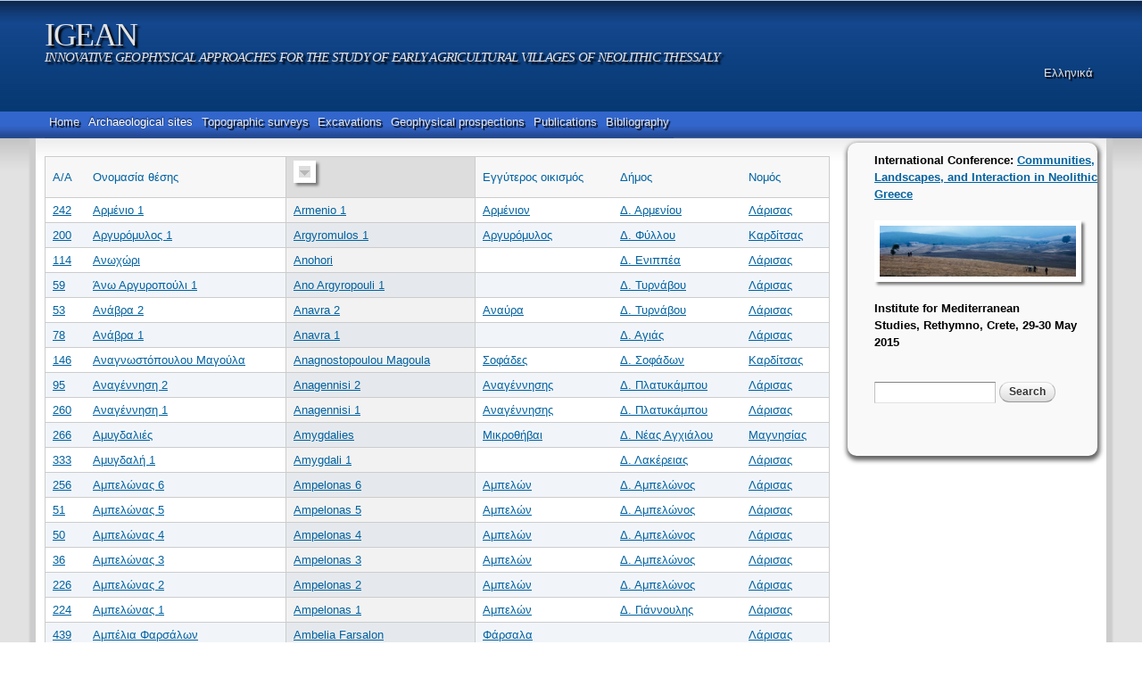

--- FILE ---
content_type: text/html; charset=utf-8
request_url: https://igean.ims.forth.gr/?q=en/archaeological-sites&order=field_site_name_en&sort=desc&page=16
body_size: 8113
content:
<!DOCTYPE html PUBLIC "-//W3C//DTD HTML+RDFa 1.1//EN">
<html lang="en" dir="ltr" version="HTML+RDFa 1.1"
  xmlns:content="http://purl.org/rss/1.0/modules/content/"
  xmlns:dc="http://purl.org/dc/terms/"
  xmlns:foaf="http://xmlns.com/foaf/0.1/"
  xmlns:og="http://ogp.me/ns#"
  xmlns:rdfs="http://www.w3.org/2000/01/rdf-schema#"
  xmlns:sioc="http://rdfs.org/sioc/ns#"
  xmlns:sioct="http://rdfs.org/sioc/types#"
  xmlns:skos="http://www.w3.org/2004/02/skos/core#"
  xmlns:xsd="http://www.w3.org/2001/XMLSchema#">
<head profile="http://www.w3.org/1999/xhtml/vocab">
  <meta http-equiv="Content-Type" content="text/html; charset=utf-8" />
<meta name="Generator" content="Drupal 7 (http://drupal.org)" />
<link rel="shortcut icon" href="https://igean.ims.forth.gr/sites/all/themes/ims_microsite/favicon.ico" type="image/vnd.microsoft.icon" />
<meta name="viewport" content="width=device-width, initial-scale=1, maximum-scale=1, minimum-scale=1, user-scalable=no" />
  <meta name="viewport" content="initial-scale=1, maximum-scale=1,user-scalable=no"/>
  <title>IGEAN</title>  
  <style type="text/css" media="all">
@import url("https://igean.ims.forth.gr/modules/system/system.base.css?s0o4b2");
@import url("https://igean.ims.forth.gr/modules/system/system.menus.css?s0o4b2");
@import url("https://igean.ims.forth.gr/modules/system/system.messages.css?s0o4b2");
@import url("https://igean.ims.forth.gr/modules/system/system.theme.css?s0o4b2");
</style>
<style type="text/css" media="all">
@import url("https://igean.ims.forth.gr/sites/all/modules/date/date_api/date.css?s0o4b2");
@import url("https://igean.ims.forth.gr/sites/all/modules/date/date_popup/themes/datepicker.1.7.css?s0o4b2");
@import url("https://igean.ims.forth.gr/modules/field/theme/field.css?s0o4b2");
@import url("https://igean.ims.forth.gr/modules/node/node.css?s0o4b2");
@import url("https://igean.ims.forth.gr/modules/search/search.css?s0o4b2");
@import url("https://igean.ims.forth.gr/modules/user/user.css?s0o4b2");
@import url("https://igean.ims.forth.gr/sites/all/modules/views/css/views.css?s0o4b2");
</style>
<style type="text/css" media="all">
@import url("https://igean.ims.forth.gr/sites/all/modules/ctools/css/ctools.css?s0o4b2");
@import url("https://igean.ims.forth.gr/sites/all/modules/lightbox2/css/lightbox.css?s0o4b2");
@import url("https://igean.ims.forth.gr/modules/locale/locale.css?s0o4b2");
@import url("https://igean.ims.forth.gr/sites/all/modules/nice_menus/css/nice_menus.css?s0o4b2");
@import url("https://igean.ims.forth.gr/sites/all/modules/nice_menus/css/nice_menus_default.css?s0o4b2");
</style>
<style type="text/css" media="all">
@import url("https://igean.ims.forth.gr/sites/all/themes/omega/alpha/css/alpha-reset.css?s0o4b2");
@import url("https://igean.ims.forth.gr/sites/all/themes/omega/alpha/css/alpha-mobile.css?s0o4b2");
@import url("https://igean.ims.forth.gr/sites/all/themes/omega/alpha/css/alpha-alpha.css?s0o4b2");
@import url("https://igean.ims.forth.gr/sites/all/themes/omega/omega/css/formalize.css?s0o4b2");
@import url("https://igean.ims.forth.gr/sites/all/themes/omega/omega/css/omega-text.css?s0o4b2");
@import url("https://igean.ims.forth.gr/sites/all/themes/omega/omega/css/omega-branding.css?s0o4b2");
@import url("https://igean.ims.forth.gr/sites/all/themes/omega/omega/css/omega-menu.css?s0o4b2");
@import url("https://igean.ims.forth.gr/sites/all/themes/omega/omega/css/omega-forms.css?s0o4b2");
@import url("https://igean.ims.forth.gr/sites/all/themes/omega/omega/css/omega-visuals.css?s0o4b2");
@import url("https://igean.ims.forth.gr/sites/all/themes/ims_microsite/css/global.css?s0o4b2");
</style>

<!--[if (lt IE 9)&(!IEMobile)]>
<style type="text/css" media="all">
@import url("https://igean.ims.forth.gr/sites/all/themes/omega/alpha/css/grid/alpha_default/normal/alpha-default-normal-12.css?s0o4b2");
</style>
<![endif]-->

<!--[if gte IE 9]><!-->
<style type="text/css" media="all and (min-width: 740px) and (min-device-width: 740px), (max-device-width: 800px) and (min-width: 740px) and (orientation:landscape)">
@import url("https://igean.ims.forth.gr/sites/all/themes/omega/alpha/css/grid/alpha_default/narrow/alpha-default-narrow-12.css?s0o4b2");
</style>
<!--<![endif]-->

<!--[if gte IE 9]><!-->
<style type="text/css" media="all and (min-width: 980px) and (min-device-width: 980px), all and (max-device-width: 1024px) and (min-width: 1024px) and (orientation:landscape)">
@import url("https://igean.ims.forth.gr/sites/all/themes/omega/alpha/css/grid/alpha_default/normal/alpha-default-normal-12.css?s0o4b2");
</style>
<!--<![endif]-->

<!--[if gte IE 9]><!-->
<style type="text/css" media="all and (min-width: 1220px)">
@import url("https://igean.ims.forth.gr/sites/all/themes/omega/alpha/css/grid/alpha_default/wide/alpha-default-wide-12.css?s0o4b2");
</style>
<!--<![endif]-->
  
  <!--link rel="stylesheet" type="text/css" href="/misc/jquery.tree.min.css" /-->
  <script type="text/javascript" src="https://igean.ims.forth.gr/misc/jquery.js?v=1.4.4"></script>
<script type="text/javascript" src="https://igean.ims.forth.gr/misc/jquery-extend-3.4.0.js?v=1.4.4"></script>
<script type="text/javascript" src="https://igean.ims.forth.gr/misc/jquery-html-prefilter-3.5.0-backport.js?v=1.4.4"></script>
<script type="text/javascript" src="https://igean.ims.forth.gr/misc/jquery.once.js?v=1.2"></script>
<script type="text/javascript" src="https://igean.ims.forth.gr/misc/drupal.js?s0o4b2"></script>
<script type="text/javascript" src="https://igean.ims.forth.gr/sites/all/modules/nice_menus/js/jquery.bgiframe.js?v=2.1"></script>
<script type="text/javascript" src="https://igean.ims.forth.gr/sites/all/modules/nice_menus/js/jquery.hoverIntent.js?v=0.5"></script>
<script type="text/javascript" src="https://igean.ims.forth.gr/sites/all/modules/nice_menus/js/superfish.js?v=1.4.8"></script>
<script type="text/javascript" src="https://igean.ims.forth.gr/sites/all/modules/nice_menus/js/nice_menus.js?v=1.0"></script>
<script type="text/javascript" src="https://igean.ims.forth.gr/misc/form-single-submit.js?v=7.98"></script>
<script type="text/javascript" src="https://igean.ims.forth.gr/sites/all/modules/lightbox2/js/lightbox.js?s0o4b2"></script>
<script type="text/javascript" src="https://igean.ims.forth.gr/sites/all/modules/google_analytics/googleanalytics.js?s0o4b2"></script>
<script type="text/javascript">
<!--//--><![CDATA[//><!--
(function(i,s,o,g,r,a,m){i["GoogleAnalyticsObject"]=r;i[r]=i[r]||function(){(i[r].q=i[r].q||[]).push(arguments)},i[r].l=1*new Date();a=s.createElement(o),m=s.getElementsByTagName(o)[0];a.async=1;a.src=g;m.parentNode.insertBefore(a,m)})(window,document,"script","https://www.google-analytics.com/analytics.js","ga");ga("create", "UA-119363-22", {"cookieDomain":"auto"});ga("send", "pageview");
//--><!]]>
</script>
<script type="text/javascript" src="https://igean.ims.forth.gr/sites/all/themes/omega/omega/js/jquery.formalize.js?s0o4b2"></script>
<script type="text/javascript" src="https://igean.ims.forth.gr/sites/all/themes/omega/omega/js/omega-mediaqueries.js?s0o4b2"></script>
<script type="text/javascript" src="https://igean.ims.forth.gr/sites/all/themes/ims_microsite/js/geo_calc.js?s0o4b2"></script>
<script type="text/javascript">
<!--//--><![CDATA[//><!--
jQuery.extend(Drupal.settings, {"basePath":"\/","pathPrefix":"en\/","setHasJsCookie":0,"ajaxPageState":{"theme":"ims_microsite","theme_token":"jvGVPmawlEagrrciQqSI3cPCMuE7IZfEM-mBKtJzcuA","js":{"misc\/jquery.js":1,"misc\/jquery-extend-3.4.0.js":1,"misc\/jquery-html-prefilter-3.5.0-backport.js":1,"misc\/jquery.once.js":1,"misc\/drupal.js":1,"sites\/all\/modules\/nice_menus\/js\/jquery.bgiframe.js":1,"sites\/all\/modules\/nice_menus\/js\/jquery.hoverIntent.js":1,"sites\/all\/modules\/nice_menus\/js\/superfish.js":1,"sites\/all\/modules\/nice_menus\/js\/nice_menus.js":1,"misc\/form-single-submit.js":1,"sites\/all\/modules\/lightbox2\/js\/lightbox.js":1,"sites\/all\/modules\/google_analytics\/googleanalytics.js":1,"0":1,"sites\/all\/themes\/omega\/omega\/js\/jquery.formalize.js":1,"sites\/all\/themes\/omega\/omega\/js\/omega-mediaqueries.js":1,"sites\/all\/themes\/ims_microsite\/js\/geo_calc.js":1},"css":{"modules\/system\/system.base.css":1,"modules\/system\/system.menus.css":1,"modules\/system\/system.messages.css":1,"modules\/system\/system.theme.css":1,"sites\/all\/modules\/date\/date_api\/date.css":1,"sites\/all\/modules\/date\/date_popup\/themes\/datepicker.1.7.css":1,"modules\/field\/theme\/field.css":1,"modules\/node\/node.css":1,"modules\/search\/search.css":1,"modules\/user\/user.css":1,"sites\/all\/modules\/views\/css\/views.css":1,"sites\/all\/modules\/ctools\/css\/ctools.css":1,"sites\/all\/modules\/lightbox2\/css\/lightbox.css":1,"modules\/locale\/locale.css":1,"sites\/all\/modules\/nice_menus\/css\/nice_menus.css":1,"sites\/all\/modules\/nice_menus\/css\/nice_menus_default.css":1,"sites\/all\/themes\/omega\/alpha\/css\/alpha-reset.css":1,"sites\/all\/themes\/omega\/alpha\/css\/alpha-mobile.css":1,"sites\/all\/themes\/omega\/alpha\/css\/alpha-alpha.css":1,"sites\/all\/themes\/omega\/omega\/css\/formalize.css":1,"sites\/all\/themes\/omega\/omega\/css\/omega-text.css":1,"sites\/all\/themes\/omega\/omega\/css\/omega-branding.css":1,"sites\/all\/themes\/omega\/omega\/css\/omega-menu.css":1,"sites\/all\/themes\/omega\/omega\/css\/omega-forms.css":1,"sites\/all\/themes\/omega\/omega\/css\/omega-visuals.css":1,"sites\/all\/themes\/ims_microsite\/css\/global.css":1,"ie::normal::sites\/all\/themes\/omega\/alpha\/css\/grid\/alpha_default\/normal\/alpha-default-normal-12.css":1,"sites\/all\/themes\/omega\/alpha\/css\/grid\/alpha_default\/narrow\/alpha-default-narrow-12.css":1,"sites\/all\/themes\/omega\/alpha\/css\/grid\/alpha_default\/normal\/alpha-default-normal-12.css":1,"sites\/all\/themes\/omega\/alpha\/css\/grid\/alpha_default\/wide\/alpha-default-wide-12.css":1}},"lightbox2":{"rtl":"0","file_path":"\/(\\w\\w\/)public:\/","default_image":"\/sites\/all\/modules\/lightbox2\/images\/brokenimage.jpg","border_size":10,"font_color":"000","box_color":"fff","top_position":"","overlay_opacity":"0.8","overlay_color":"000","disable_close_click":1,"resize_sequence":0,"resize_speed":400,"fade_in_speed":400,"slide_down_speed":600,"use_alt_layout":0,"disable_resize":0,"disable_zoom":1,"force_show_nav":0,"show_caption":1,"loop_items":0,"node_link_text":"View Image Details","node_link_target":0,"image_count":"Image !current of !total","video_count":"Video !current of !total","page_count":"Page !current of !total","lite_press_x_close":"press \u003Ca href=\u0022#\u0022 onclick=\u0022hideLightbox(); return FALSE;\u0022\u003E\u003Ckbd\u003Ex\u003C\/kbd\u003E\u003C\/a\u003E to close","download_link_text":"","enable_login":false,"enable_contact":false,"keys_close":"c x 27","keys_previous":"p 37","keys_next":"n 39","keys_zoom":"z","keys_play_pause":"32","display_image_size":"original","image_node_sizes":"()","trigger_lightbox_classes":"","trigger_lightbox_group_classes":"","trigger_slideshow_classes":"","trigger_lightframe_classes":"","trigger_lightframe_group_classes":"","custom_class_handler":0,"custom_trigger_classes":"","disable_for_gallery_lists":1,"disable_for_acidfree_gallery_lists":true,"enable_acidfree_videos":true,"slideshow_interval":5000,"slideshow_automatic_start":true,"slideshow_automatic_exit":true,"show_play_pause":true,"pause_on_next_click":false,"pause_on_previous_click":true,"loop_slides":false,"iframe_width":600,"iframe_height":400,"iframe_border":1,"enable_video":0,"useragent":"Mozilla\/5.0 (Macintosh; Intel Mac OS X 10_15_7) AppleWebKit\/537.36 (KHTML, like Gecko) Chrome\/131.0.0.0 Safari\/537.36; ClaudeBot\/1.0; +claudebot@anthropic.com)"},"nice_menus_options":{"delay":"800","speed":"slow"},"googleanalytics":{"trackOutbound":1,"trackMailto":1,"trackDownload":1,"trackDownloadExtensions":"7z|aac|arc|arj|asf|asx|avi|bin|csv|doc(x|m)?|dot(x|m)?|exe|flv|gif|gz|gzip|hqx|jar|jpe?g|js|mp(2|3|4|e?g)|mov(ie)?|msi|msp|pdf|phps|png|ppt(x|m)?|pot(x|m)?|pps(x|m)?|ppam|sld(x|m)?|thmx|qtm?|ra(m|r)?|sea|sit|tar|tgz|torrent|txt|wav|wma|wmv|wpd|xls(x|m|b)?|xlt(x|m)|xlam|xml|z|zip"},"urlIsAjaxTrusted":{"\/?q=en\/archaeological-sites\u0026order=field_site_name_en\u0026sort=desc\u0026page=16":true},"omega":{"layouts":{"primary":"normal","order":["narrow","normal","wide"],"queries":{"narrow":"all and (min-width: 740px) and (min-device-width: 740px), (max-device-width: 800px) and (min-width: 740px) and (orientation:landscape)","normal":"all and (min-width: 980px) and (min-device-width: 980px), all and (max-device-width: 1024px) and (min-width: 1024px) and (orientation:landscape)","wide":"all and (min-width: 1220px)"}}}});
//--><!]]>
</script>
  <!--[if lt IE 9]><script src="http://html5shiv.googlecode.com/svn/trunk/html5.js"></script><![endif]-->
  <!--<script src="http://google-maps-utility-library-v3.googlecode.com/svn/trunk/arcgislink/src/arcgislink.js"></script>-->
  <script type="text/javascript"> var arg = null;</script>
</head>
<!--body onLoad="initialize()"  class="html not-front not-logged-in page-archaeological-sites i18n-en context-archaeological-sites" -->
<body  class="html not-front not-logged-in page-archaeological-sites i18n-en context-archaeological-sites" >
<div id="fb-root"></div>
<script>(function(d, s, id) {
  var js, fjs = d.getElementsByTagName(s)[0];
  if (d.getElementById(id)) return;
  js = d.createElement(s); js.id = id;
  js.src = "//connect.facebook.net/en_US/sdk.js#xfbml=1&appId=188793287847159&version=v2.0";
  fjs.parentNode.insertBefore(js, fjs);
}(document, 'script', 'facebook-jssdk'));</script> 
 <div id="skip-link">
    <a href="#main-content" class="element-invisible element-focusable">Skip to main content</a>
  </div>
  <div class="region region-page-top" id="region-page-top">
  <div class="region-inner region-page-top-inner">
      </div>
</div>  
  <div class="page clearfix" id="page">
      <header id="section-header" class="section section-header">
  <div id="zone-branding-wrapper" class="zone-wrapper zone-branding-wrapper clearfix">  
  <div id="zone-branding" class="zone zone-branding clearfix container-12">
    <div class="grid-12 region region-branding" id="region-branding">
  <div class="region-inner region-branding-inner">
        <div class="branding-data clearfix">
                        <hgroup class="site-name-slogan">        
                                <h2 class="site-name"><a href="/?q=en" title="Home">IGEAN</a></h2>
                                        <h6 class="site-slogan">INNOVATIVE GEOPHYSICAL APPROACHES FOR THE STUDY OF EARLY AGRICULTURAL VILLAGES OF NEOLITHIC THESSALY</h6>
              </hgroup>
          </div>
        <div class="block block-locale block-language block-locale-language odd block-without-title" id="block-locale-language">
  <div class="block-inner clearfix">
                
    <div class="content clearfix">
      <ul class="language-switcher-locale-url"><li class="en first active"><a href="/?q=en/archaeological-sites" class="language-link active" xml:lang="en" title="Archaeological sites">English</a></li><li class="el last"><a href="/?q=el/archaeological-sites" class="language-link" xml:lang="el" title="Αρχαιολογικές θέσεις">Ελληνικά</a></li></ul>    </div>
  </div>
</div>  </div>
</div>  </div>
</div><div id="zone-menu-wrapper" class="zone-wrapper zone-menu-wrapper clearfix">  
  <div id="zone-menu" class="zone zone-menu clearfix container-12">
    <div class="grid-12 region region-menu" id="region-menu">
  <div class="region-inner region-menu-inner">
        <div class="block block-nice-menus block-1 block-nice-menus-1 odd block-without-title" id="block-nice-menus-1">
  <div class="block-inner clearfix">
                
    <div class="content clearfix">
      <ul class="nice-menu nice-menu-down nice-menu-main-menu" id="nice-menu-1"><li class="menu-3526 menu-path-node-17344 first odd "><a href="/?q=en/node/17344">Home</a></li>
<li class="menu-3521 menu-path-archaeological-sites active-trail  even "><a href="/?q=en/archaeological-sites" title="" class="active">Archaeological sites</a></li>
<li class="menu-3523 menu-path-topographic-surveys-map  odd "><a href="/?q=en/topographic-surveys-map" title="">Topographic surveys</a></li>
<li class="menu-3524 menu-path-excavations-map  even "><a href="/?q=en/excavations-map" title="">Excavations</a></li>
<li class="menu-3525 menu-path-geophysical-prospection-map  odd "><a href="/?q=en/geophysical-prospection-map" title="">Geophysical prospections</a></li>
<li class="menu-3522 menu-path-node-17345  even "><a href="/?q=en/publications">Publications</a></li>
<li class="menu-3535 menu-path-bibliography  odd last"><a href="/?q=en/bibliography" title="">Bibliography</a></li>
</ul>
    </div>
  </div>
</div>  </div>
</div>
  </div>
</div></header>    
      <section id="section-content" class="section section-content">
  <div id="zone-content-wrapper" class="zone-wrapper zone-content-wrapper clearfix">  
  <div id="zone-content" class="zone zone-content clearfix container-12">    
          <div id="breadcrumb" class="grid-12"><h2 class="element-invisible">You are here</h2><div class="breadcrumb"><a href="/?q=en">Home</a></div></div>
        
    	
    <div class="grid-9 region region-content" id="region-content">
  <div class="region-inner region-content-inner">
    <a id="main-content"></a>
                <h1 class="title" id="page-title">Αρχαιολογικές θέσεις</h1>
                        <div class="block block-system block-main block-system-main odd block-without-title" id="block-system-main">
  <div class="block-inner clearfix">
                
    <div class="content clearfix">
      <div class="view view-view-archaeological-sites view-id-view_archaeological_sites view-display-id-page_1 view-dom-id-d2e7dded79f9b0eea1a7b884311425e6">
        
  
  
      <div class="view-content">
      <table  class="views-table cols-6" class="views-table cols-6">
         <thead>
      <tr>
                  <th  class="views-field views-field-field-site-id" scope="col">
            <a href="/?q=en/archaeological-sites&amp;page=16&amp;order=field_site_id&amp;sort=asc" title="sort by Α/Α" class="active">Α/Α</a>          </th>
                  <th  class="views-field views-field-field-site-name" scope="col">
            <a href="/?q=en/archaeological-sites&amp;page=16&amp;order=field_site_name&amp;sort=asc" title="sort by Ονομασία θέσης" class="active">Ονομασία θέσης</a>          </th>
                  <th  class="views-field views-field-field-site-name-en active" scope="col">
            <a href="/?q=en/archaeological-sites&amp;page=16&amp;order=field_site_name_en&amp;sort=asc" title="sort by " class="active"><img typeof="foaf:Image" src="https://igean.ims.forth.gr/misc/arrow-asc.png" width="13" height="13" alt="sort ascending" title="sort ascending" /></a>          </th>
                  <th  class="views-field views-field-field-near-location-terms" scope="col">
            <a href="/?q=en/archaeological-sites&amp;page=16&amp;order=field_near_location_terms&amp;sort=asc" title="sort by Eγγύτερος οικισμός" class="active">Eγγύτερος οικισμός</a>          </th>
                  <th  class="views-field views-field-field-municipality-terms" scope="col">
            <a href="/?q=en/archaeological-sites&amp;page=16&amp;order=field_municipality_terms&amp;sort=asc" title="sort by Δήμος" class="active">Δήμος</a>          </th>
                  <th  class="views-field views-field-field-prefecture-terms" scope="col">
            <a href="/?q=en/archaeological-sites&amp;page=16&amp;order=field_prefecture_terms&amp;sort=asc" title="sort by Νομός" class="active">Νομός</a>          </th>
              </tr>
    </thead>
    <tbody>
          <tr  class="odd views-row-first">
                  <td  class="views-field views-field-field-site-id">
            <a href="/?q=en/node/1577">242</a>          </td>
                  <td  class="views-field views-field-field-site-name">
            <a href="/?q=en/node/1577">Αρμένιο 1</a>          </td>
                  <td  class="views-field views-field-field-site-name-en active">
            <a href="/?q=en/node/1577">Armenio 1</a>          </td>
                  <td  class="views-field views-field-field-near-location-terms">
            <a href="/?q=en/taxonomy/term/180" typeof="skos:Concept" property="rdfs:label skos:prefLabel" datatype="">Αρμένιον</a>          </td>
                  <td  class="views-field views-field-field-municipality-terms">
            <a href="/?q=en/taxonomy/term/56" typeof="skos:Concept" property="rdfs:label skos:prefLabel" datatype="">Δ. Αρμενίου</a>          </td>
                  <td  class="views-field views-field-field-prefecture-terms">
            <a href="/?q=en/taxonomy/term/3" typeof="skos:Concept" property="rdfs:label skos:prefLabel" datatype="">Λάρισας</a>          </td>
              </tr>
          <tr  class="even">
                  <td  class="views-field views-field-field-site-id">
            <a href="/?q=en/node/1540">200</a>          </td>
                  <td  class="views-field views-field-field-site-name">
            <a href="/?q=en/node/1540">Αργυρόμυλος 1</a>          </td>
                  <td  class="views-field views-field-field-site-name-en active">
            <a href="/?q=en/node/1540">Argyromulos 1</a>          </td>
                  <td  class="views-field views-field-field-near-location-terms">
            <a href="/?q=en/taxonomy/term/172" typeof="skos:Concept" property="rdfs:label skos:prefLabel" datatype="">Αργυρόμυλος</a>          </td>
                  <td  class="views-field views-field-field-municipality-terms">
            <a href="/?q=en/taxonomy/term/51" typeof="skos:Concept" property="rdfs:label skos:prefLabel" datatype="">Δ. Φύλλου</a>          </td>
                  <td  class="views-field views-field-field-prefecture-terms">
            <a href="/?q=en/taxonomy/term/2" typeof="skos:Concept" property="rdfs:label skos:prefLabel" datatype="">Καρδίτσας</a>          </td>
              </tr>
          <tr  class="odd">
                  <td  class="views-field views-field-field-site-id">
            <a href="/?q=en/node/1455">114</a>          </td>
                  <td  class="views-field views-field-field-site-name">
            <a href="/?q=en/node/1455">Ανωχώρι</a>          </td>
                  <td  class="views-field views-field-field-site-name-en active">
            <a href="/?q=en/node/1455">Anohori</a>          </td>
                  <td  class="views-field views-field-field-near-location-terms">
                      </td>
                  <td  class="views-field views-field-field-municipality-terms">
            <a href="/?q=en/taxonomy/term/61" typeof="skos:Concept" property="rdfs:label skos:prefLabel" datatype="">Δ. Ενιππέα</a>          </td>
                  <td  class="views-field views-field-field-prefecture-terms">
            <a href="/?q=en/taxonomy/term/3" typeof="skos:Concept" property="rdfs:label skos:prefLabel" datatype="">Λάρισας</a>          </td>
              </tr>
          <tr  class="even">
                  <td  class="views-field views-field-field-site-id">
            <a href="/?q=en/node/1408">59</a>          </td>
                  <td  class="views-field views-field-field-site-name">
            <a href="/?q=en/node/1408">Άνω Αργυροπούλι 1</a>          </td>
                  <td  class="views-field views-field-field-site-name-en active">
            <a href="/?q=en/node/1408">Ano Argyropouli 1</a>          </td>
                  <td  class="views-field views-field-field-near-location-terms">
                      </td>
                  <td  class="views-field views-field-field-municipality-terms">
            <a href="/?q=en/taxonomy/term/81" typeof="skos:Concept" property="rdfs:label skos:prefLabel" datatype="">Δ. Τυρνάβου</a>          </td>
                  <td  class="views-field views-field-field-prefecture-terms">
            <a href="/?q=en/taxonomy/term/3" typeof="skos:Concept" property="rdfs:label skos:prefLabel" datatype="">Λάρισας</a>          </td>
              </tr>
          <tr  class="odd">
                  <td  class="views-field views-field-field-site-id">
            <a href="/?q=en/node/1402">53</a>          </td>
                  <td  class="views-field views-field-field-site-name">
            <a href="/?q=en/node/1402">Ανάβρα 2</a>          </td>
                  <td  class="views-field views-field-field-site-name-en active">
            <a href="/?q=en/node/1402">Anavra 2</a>          </td>
                  <td  class="views-field views-field-field-near-location-terms">
            <a href="/?q=en/taxonomy/term/124" typeof="skos:Concept" property="rdfs:label skos:prefLabel" datatype="">Αναύρα</a>          </td>
                  <td  class="views-field views-field-field-municipality-terms">
            <a href="/?q=en/taxonomy/term/81" typeof="skos:Concept" property="rdfs:label skos:prefLabel" datatype="">Δ. Τυρνάβου</a>          </td>
                  <td  class="views-field views-field-field-prefecture-terms">
            <a href="/?q=en/taxonomy/term/3" typeof="skos:Concept" property="rdfs:label skos:prefLabel" datatype="">Λάρισας</a>          </td>
              </tr>
          <tr  class="even">
                  <td  class="views-field views-field-field-site-id">
            <a href="/?q=en/node/1424">78</a>          </td>
                  <td  class="views-field views-field-field-site-name">
            <a href="/?q=en/node/1424">Ανάβρα 1</a>          </td>
                  <td  class="views-field views-field-field-site-name-en active">
            <a href="/?q=en/node/1424">Anavra 1</a>          </td>
                  <td  class="views-field views-field-field-near-location-terms">
                      </td>
                  <td  class="views-field views-field-field-municipality-terms">
            <a href="/?q=en/taxonomy/term/52" typeof="skos:Concept" property="rdfs:label skos:prefLabel" datatype="">Δ. Αγιάς</a>          </td>
                  <td  class="views-field views-field-field-prefecture-terms">
            <a href="/?q=en/taxonomy/term/3" typeof="skos:Concept" property="rdfs:label skos:prefLabel" datatype="">Λάρισας</a>          </td>
              </tr>
          <tr  class="odd">
                  <td  class="views-field views-field-field-site-id">
            <a href="/?q=en/node/1487">146</a>          </td>
                  <td  class="views-field views-field-field-site-name">
            <a href="/?q=en/node/1487">Αναγνωστόπουλου Μαγούλα</a>          </td>
                  <td  class="views-field views-field-field-site-name-en active">
            <a href="/?q=en/node/1487">Anagnostopoulou Magoula</a>          </td>
                  <td  class="views-field views-field-field-near-location-terms">
            <a href="/?q=en/taxonomy/term/149" typeof="skos:Concept" property="rdfs:label skos:prefLabel" datatype="">Σοφάδες</a>          </td>
                  <td  class="views-field views-field-field-municipality-terms">
            <a href="/?q=en/taxonomy/term/49" typeof="skos:Concept" property="rdfs:label skos:prefLabel" datatype="">Δ. Σοφάδων</a>          </td>
                  <td  class="views-field views-field-field-prefecture-terms">
            <a href="/?q=en/taxonomy/term/2" typeof="skos:Concept" property="rdfs:label skos:prefLabel" datatype="">Καρδίτσας</a>          </td>
              </tr>
          <tr  class="even">
                  <td  class="views-field views-field-field-site-id">
            <a href="/?q=en/node/1438">95</a>          </td>
                  <td  class="views-field views-field-field-site-name">
            <a href="/?q=en/node/1438">Αναγέννηση 2</a>          </td>
                  <td  class="views-field views-field-field-site-name-en active">
            <a href="/?q=en/node/1438">Anagennisi 2</a>          </td>
                  <td  class="views-field views-field-field-near-location-terms">
            <a href="/?q=en/taxonomy/term/141" typeof="skos:Concept" property="rdfs:label skos:prefLabel" datatype="">Αναγέννησης</a>          </td>
                  <td  class="views-field views-field-field-municipality-terms">
            <a href="/?q=en/taxonomy/term/77" typeof="skos:Concept" property="rdfs:label skos:prefLabel" datatype="">Δ. Πλατυκάμπου</a>          </td>
                  <td  class="views-field views-field-field-prefecture-terms">
            <a href="/?q=en/taxonomy/term/3" typeof="skos:Concept" property="rdfs:label skos:prefLabel" datatype="">Λάρισας</a>          </td>
              </tr>
          <tr  class="odd">
                  <td  class="views-field views-field-field-site-id">
            <a href="/?q=en/node/1593">260</a>          </td>
                  <td  class="views-field views-field-field-site-name">
            <a href="/?q=en/node/1593">Αναγέννηση 1</a>          </td>
                  <td  class="views-field views-field-field-site-name-en active">
            <a href="/?q=en/node/1593">Anagennisi 1</a>          </td>
                  <td  class="views-field views-field-field-near-location-terms">
            <a href="/?q=en/taxonomy/term/141" typeof="skos:Concept" property="rdfs:label skos:prefLabel" datatype="">Αναγέννησης</a>          </td>
                  <td  class="views-field views-field-field-municipality-terms">
            <a href="/?q=en/taxonomy/term/77" typeof="skos:Concept" property="rdfs:label skos:prefLabel" datatype="">Δ. Πλατυκάμπου</a>          </td>
                  <td  class="views-field views-field-field-prefecture-terms">
            <a href="/?q=en/taxonomy/term/3" typeof="skos:Concept" property="rdfs:label skos:prefLabel" datatype="">Λάρισας</a>          </td>
              </tr>
          <tr  class="even">
                  <td  class="views-field views-field-field-site-id">
            <a href="/?q=en/node/1598">266</a>          </td>
                  <td  class="views-field views-field-field-site-name">
            <a href="/?q=en/node/1598">Αμυγδαλιές</a>          </td>
                  <td  class="views-field views-field-field-site-name-en active">
            <a href="/?q=en/node/1598">Amygdalies</a>          </td>
                  <td  class="views-field views-field-field-near-location-terms">
            <a href="/?q=en/taxonomy/term/187" typeof="skos:Concept" property="rdfs:label skos:prefLabel" datatype="">Μικροθήβαι</a>          </td>
                  <td  class="views-field views-field-field-municipality-terms">
            <a href="/?q=en/taxonomy/term/99" typeof="skos:Concept" property="rdfs:label skos:prefLabel" datatype="">Δ. Νέας Αγχιάλου</a>          </td>
                  <td  class="views-field views-field-field-prefecture-terms">
            <a href="/?q=en/taxonomy/term/4" typeof="skos:Concept" property="rdfs:label skos:prefLabel" datatype="">Μαγνησίας</a>          </td>
              </tr>
          <tr  class="odd">
                  <td  class="views-field views-field-field-site-id">
            <a href="/?q=en/node/1656">333</a>          </td>
                  <td  class="views-field views-field-field-site-name">
            <a href="/?q=en/node/1656">Αμυγδαλή 1</a>          </td>
                  <td  class="views-field views-field-field-site-name-en active">
            <a href="/?q=en/node/1656">Amygdali 1</a>          </td>
                  <td  class="views-field views-field-field-near-location-terms">
                      </td>
                  <td  class="views-field views-field-field-municipality-terms">
            <a href="/?q=en/taxonomy/term/68" typeof="skos:Concept" property="rdfs:label skos:prefLabel" datatype="">Δ. Λακέρειας</a>          </td>
                  <td  class="views-field views-field-field-prefecture-terms">
            <a href="/?q=en/taxonomy/term/3" typeof="skos:Concept" property="rdfs:label skos:prefLabel" datatype="">Λάρισας</a>          </td>
              </tr>
          <tr  class="even">
                  <td  class="views-field views-field-field-site-id">
            <a href="/?q=en/node/1589">256</a>          </td>
                  <td  class="views-field views-field-field-site-name">
            <a href="/?q=en/node/1589">Αμπελώνας 6</a>          </td>
                  <td  class="views-field views-field-field-site-name-en active">
            <a href="/?q=en/node/1589">Ampelonas 6</a>          </td>
                  <td  class="views-field views-field-field-near-location-terms">
            <a href="/?q=en/taxonomy/term/116" typeof="skos:Concept" property="rdfs:label skos:prefLabel" datatype="">Αμπελών</a>          </td>
                  <td  class="views-field views-field-field-municipality-terms">
            <a href="/?q=en/taxonomy/term/54" typeof="skos:Concept" property="rdfs:label skos:prefLabel" datatype="">Δ. Αμπελώνος</a>          </td>
                  <td  class="views-field views-field-field-prefecture-terms">
            <a href="/?q=en/taxonomy/term/3" typeof="skos:Concept" property="rdfs:label skos:prefLabel" datatype="">Λάρισας</a>          </td>
              </tr>
          <tr  class="odd">
                  <td  class="views-field views-field-field-site-id">
            <a href="/?q=en/node/1400">51</a>          </td>
                  <td  class="views-field views-field-field-site-name">
            <a href="/?q=en/node/1400">Αμπελώνας 5</a>          </td>
                  <td  class="views-field views-field-field-site-name-en active">
            <a href="/?q=en/node/1400">Ampelonas 5</a>          </td>
                  <td  class="views-field views-field-field-near-location-terms">
            <a href="/?q=en/taxonomy/term/116" typeof="skos:Concept" property="rdfs:label skos:prefLabel" datatype="">Αμπελών</a>          </td>
                  <td  class="views-field views-field-field-municipality-terms">
            <a href="/?q=en/taxonomy/term/54" typeof="skos:Concept" property="rdfs:label skos:prefLabel" datatype="">Δ. Αμπελώνος</a>          </td>
                  <td  class="views-field views-field-field-prefecture-terms">
            <a href="/?q=en/taxonomy/term/3" typeof="skos:Concept" property="rdfs:label skos:prefLabel" datatype="">Λάρισας</a>          </td>
              </tr>
          <tr  class="even">
                  <td  class="views-field views-field-field-site-id">
            <a href="/?q=en/node/1399">50</a>          </td>
                  <td  class="views-field views-field-field-site-name">
            <a href="/?q=en/node/1399">Αμπελώνας 4</a>          </td>
                  <td  class="views-field views-field-field-site-name-en active">
            <a href="/?q=en/node/1399">Ampelonas 4</a>          </td>
                  <td  class="views-field views-field-field-near-location-terms">
            <a href="/?q=en/taxonomy/term/116" typeof="skos:Concept" property="rdfs:label skos:prefLabel" datatype="">Αμπελών</a>          </td>
                  <td  class="views-field views-field-field-municipality-terms">
            <a href="/?q=en/taxonomy/term/54" typeof="skos:Concept" property="rdfs:label skos:prefLabel" datatype="">Δ. Αμπελώνος</a>          </td>
                  <td  class="views-field views-field-field-prefecture-terms">
            <a href="/?q=en/taxonomy/term/3" typeof="skos:Concept" property="rdfs:label skos:prefLabel" datatype="">Λάρισας</a>          </td>
              </tr>
          <tr  class="odd">
                  <td  class="views-field views-field-field-site-id">
            <a href="/?q=en/node/1385">36</a>          </td>
                  <td  class="views-field views-field-field-site-name">
            <a href="/?q=en/node/1385">Αμπελώνας 3</a>          </td>
                  <td  class="views-field views-field-field-site-name-en active">
            <a href="/?q=en/node/1385">Ampelonas 3</a>          </td>
                  <td  class="views-field views-field-field-near-location-terms">
            <a href="/?q=en/taxonomy/term/116" typeof="skos:Concept" property="rdfs:label skos:prefLabel" datatype="">Αμπελών</a>          </td>
                  <td  class="views-field views-field-field-municipality-terms">
            <a href="/?q=en/taxonomy/term/54" typeof="skos:Concept" property="rdfs:label skos:prefLabel" datatype="">Δ. Αμπελώνος</a>          </td>
                  <td  class="views-field views-field-field-prefecture-terms">
            <a href="/?q=en/taxonomy/term/3" typeof="skos:Concept" property="rdfs:label skos:prefLabel" datatype="">Λάρισας</a>          </td>
              </tr>
          <tr  class="even">
                  <td  class="views-field views-field-field-site-id">
            <a href="/?q=en/node/1563">226</a>          </td>
                  <td  class="views-field views-field-field-site-name">
            <a href="/?q=en/node/1563">Αμπελώνας 2</a>          </td>
                  <td  class="views-field views-field-field-site-name-en active">
            <a href="/?q=en/node/1563">Ampelonas 2</a>          </td>
                  <td  class="views-field views-field-field-near-location-terms">
            <a href="/?q=en/taxonomy/term/116" typeof="skos:Concept" property="rdfs:label skos:prefLabel" datatype="">Αμπελών</a>          </td>
                  <td  class="views-field views-field-field-municipality-terms">
            <a href="/?q=en/taxonomy/term/54" typeof="skos:Concept" property="rdfs:label skos:prefLabel" datatype="">Δ. Αμπελώνος</a>          </td>
                  <td  class="views-field views-field-field-prefecture-terms">
            <a href="/?q=en/taxonomy/term/3" typeof="skos:Concept" property="rdfs:label skos:prefLabel" datatype="">Λάρισας</a>          </td>
              </tr>
          <tr  class="odd">
                  <td  class="views-field views-field-field-site-id">
            <a href="/?q=en/node/1561">224</a>          </td>
                  <td  class="views-field views-field-field-site-name">
            <a href="/?q=en/node/1561">Αμπελώνας 1</a>          </td>
                  <td  class="views-field views-field-field-site-name-en active">
            <a href="/?q=en/node/1561">Ampelonas 1</a>          </td>
                  <td  class="views-field views-field-field-near-location-terms">
            <a href="/?q=en/taxonomy/term/116" typeof="skos:Concept" property="rdfs:label skos:prefLabel" datatype="">Αμπελών</a>          </td>
                  <td  class="views-field views-field-field-municipality-terms">
            <a href="/?q=en/taxonomy/term/58" typeof="skos:Concept" property="rdfs:label skos:prefLabel" datatype="">Δ. Γιάννουλης</a>          </td>
                  <td  class="views-field views-field-field-prefecture-terms">
            <a href="/?q=en/taxonomy/term/3" typeof="skos:Concept" property="rdfs:label skos:prefLabel" datatype="">Λάρισας</a>          </td>
              </tr>
          <tr  class="even">
                  <td  class="views-field views-field-field-site-id">
            <a href="/?q=en/node/1728">439</a>          </td>
                  <td  class="views-field views-field-field-site-name">
            <a href="/?q=en/node/1728">Αμπέλια Φαρσάλων</a>          </td>
                  <td  class="views-field views-field-field-site-name-en active">
            <a href="/?q=en/node/1728">Ambelia Farsalon</a>          </td>
                  <td  class="views-field views-field-field-near-location-terms">
            <a href="/?q=en/taxonomy/term/148" typeof="skos:Concept" property="rdfs:label skos:prefLabel" datatype="">Φάρσαλα</a>          </td>
                  <td  class="views-field views-field-field-municipality-terms">
                      </td>
                  <td  class="views-field views-field-field-prefecture-terms">
            <a href="/?q=en/taxonomy/term/3" typeof="skos:Concept" property="rdfs:label skos:prefLabel" datatype="">Λάρισας</a>          </td>
              </tr>
          <tr  class="odd">
                  <td  class="views-field views-field-field-site-id">
            <a href="/?q=en/node/1464">123</a>          </td>
                  <td  class="views-field views-field-field-site-name">
            <a href="/?q=en/node/1464">Αμάραντος</a>          </td>
                  <td  class="views-field views-field-field-site-name-en active">
            <a href="/?q=en/node/1464">Amarantos</a>          </td>
                  <td  class="views-field views-field-field-near-location-terms">
            <a href="/?q=en/taxonomy/term/149" typeof="skos:Concept" property="rdfs:label skos:prefLabel" datatype="">Σοφάδες</a>          </td>
                  <td  class="views-field views-field-field-municipality-terms">
            <a href="/?q=en/taxonomy/term/49" typeof="skos:Concept" property="rdfs:label skos:prefLabel" datatype="">Δ. Σοφάδων</a>          </td>
                  <td  class="views-field views-field-field-prefecture-terms">
            <a href="/?q=en/taxonomy/term/2" typeof="skos:Concept" property="rdfs:label skos:prefLabel" datatype="">Καρδίτσας</a>          </td>
              </tr>
          <tr  class="even views-row-last">
                  <td  class="views-field views-field-field-site-id">
            <a href="/?q=en/node/1447">106</a>          </td>
                  <td  class="views-field views-field-field-site-name">
            <a href="/?q=en/node/1447">Αλμυρός 2 Αμπέλια Αλμυρού</a>          </td>
                  <td  class="views-field views-field-field-site-name-en active">
            <a href="/?q=en/node/1447">Almyros 2 Ampelia Almyroy</a>          </td>
                  <td  class="views-field views-field-field-near-location-terms">
            <a href="/?q=en/taxonomy/term/137" typeof="skos:Concept" property="rdfs:label skos:prefLabel" datatype="">Αλμυρός</a>          </td>
                  <td  class="views-field views-field-field-municipality-terms">
            <a href="/?q=en/taxonomy/term/85" typeof="skos:Concept" property="rdfs:label skos:prefLabel" datatype="">Δ. Αλμυρού</a>          </td>
                  <td  class="views-field views-field-field-prefecture-terms">
            <a href="/?q=en/taxonomy/term/4" typeof="skos:Concept" property="rdfs:label skos:prefLabel" datatype="">Μαγνησίας</a>          </td>
              </tr>
      </tbody>
</table>
    </div>
  
      <h2 class="element-invisible">Pages</h2><div class="item-list"><ul class="pager clearfix"><li class="pager-first first"><a title="Go to first page" href="/?q=en/archaeological-sites&amp;order=field_site_name_en&amp;sort=desc">« first</a></li><li class="pager-previous"><a title="Go to previous page" href="/?q=en/archaeological-sites&amp;order=field_site_name_en&amp;sort=desc&amp;page=15">‹ previous</a></li><li class="pager-ellipsis">…</li><li class="pager-item"><a title="Go to page 10" href="/?q=en/archaeological-sites&amp;order=field_site_name_en&amp;sort=desc&amp;page=9">10</a></li><li class="pager-item"><a title="Go to page 11" href="/?q=en/archaeological-sites&amp;order=field_site_name_en&amp;sort=desc&amp;page=10">11</a></li><li class="pager-item"><a title="Go to page 12" href="/?q=en/archaeological-sites&amp;order=field_site_name_en&amp;sort=desc&amp;page=11">12</a></li><li class="pager-item"><a title="Go to page 13" href="/?q=en/archaeological-sites&amp;order=field_site_name_en&amp;sort=desc&amp;page=12">13</a></li><li class="pager-item"><a title="Go to page 14" href="/?q=en/archaeological-sites&amp;order=field_site_name_en&amp;sort=desc&amp;page=13">14</a></li><li class="pager-item"><a title="Go to page 15" href="/?q=en/archaeological-sites&amp;order=field_site_name_en&amp;sort=desc&amp;page=14">15</a></li><li class="pager-item"><a title="Go to page 16" href="/?q=en/archaeological-sites&amp;order=field_site_name_en&amp;sort=desc&amp;page=15">16</a></li><li class="pager-current">17</li><li class="pager-item"><a title="Go to page 18" href="/?q=en/archaeological-sites&amp;order=field_site_name_en&amp;sort=desc&amp;page=17">18</a></li><li class="pager-next"><a title="Go to next page" href="/?q=en/archaeological-sites&amp;order=field_site_name_en&amp;sort=desc&amp;page=17">next ›</a></li><li class="pager-last last"><a title="Go to last page" href="/?q=en/archaeological-sites&amp;order=field_site_name_en&amp;sort=desc&amp;page=17">last »</a></li></ul></div>  
  
  
  
  
</div>    </div>
  </div>
</div>      </div>
</div><aside class="grid-3 region region-sidebar-second" id="region-sidebar-second">
  <div class="region-inner region-sidebar-second-inner">
    <div class="block block-block block-4 block-block-4 odd block-without-title" id="block-block-4">
  <div class="block-inner clearfix">
                
    <div class="content clearfix">
      <p><strong>International Conference: <a href="http://igean.ims.forth.gr/conference" target="_blank" title="IGEAN Conference">Communities, Landscapes, and Interaction in Neolithic Greece</a></strong></p>
<p><a href="http://igean.ims.forth.gr/conference" target="_blank" title="IGEAN Conference"><strong><img src="http://igean.ims.forth.gr/conference/header1.png" alt="IGEAN Conference" title="IGEAN Conference" style="width: 100%; margin: 0px; max-width: 220px;" /></strong></a></p>
<p><span><strong>Institute for Mediterranean Studies, </strong></span><strong>Rethymno, Crete, 29-30 May 2015</strong></p>
    </div>
  </div>
</div><div class="block block-search block-form block-search-form even block-without-title" id="block-search-form">
  <div class="block-inner clearfix">
                
    <div class="content clearfix">
      <form action="/?q=en/archaeological-sites&amp;order=field_site_name_en&amp;sort=desc&amp;page=16" method="post" id="search-block-form" accept-charset="UTF-8"><div><div class="container-inline">
      <h2 class="element-invisible">Search form</h2>
    <div class="form-item form-type-textfield form-item-search-block-form">
  <label class="element-invisible" for="edit-search-block-form--2">Search </label>
 <input title="Enter the terms you wish to search for." type="text" id="edit-search-block-form--2" name="search_block_form" value="" size="15" maxlength="128" class="form-text" />
</div>
<div class="form-actions form-wrapper" id="edit-actions"><input type="submit" id="edit-submit" name="op" value="Search" class="form-submit" /></div><input type="hidden" name="form_build_id" value="form-ZUZxhtXhkonKSsTlcsRbss_CLpXIgERMFudZ8AlhSCI" />
<input type="hidden" name="form_id" value="search_block_form" />
</div>
</div></form>    </div>
  </div>
</div><div class="block block-block block-3 block-block-3 odd block-without-title" id="block-block-3">
  <div class="block-inner clearfix">
                
    <div class="content clearfix">
      <div class="fb-like-box" data-href="https://www.facebook.com/GeosatResearch" data-width="250" data-colorscheme="light" data-show-faces="false" data-header="true" data-stream="false" data-show-border="true"> </div>
    </div>
  </div>
</div>  </div>
</aside>  </div>
</div></section>    
  
      <footer id="section-footer" class="section section-footer">
  <div id="zone-postscript-wrapper" class="zone-wrapper zone-postscript-wrapper clearfix">  
  <div id="zone-postscript" class="zone zone-postscript clearfix container-12">
      </div>
</div><div id="zone-footer-wrapper" class="zone-wrapper zone-footer-wrapper clearfix">  
  <div id="zone-footer" class="zone zone-footer clearfix container-12">
    <div class="grid-6 region region-footer-first" id="region-footer-first">
  <div class="region-inner region-footer-first-inner">
    <div class="block block-block block-1 block-block-1 odd block-without-title" id="block-block-1">
  <div class="block-inner clearfix">
                
    <div class="content clearfix">
      <p><em>Copyright 2026</em> <em>&copy; IGEAN. All rights reserved.</em></p>    </div>
  </div>
</div>  </div>
</div><div class="grid-6 region region-footer-second" id="region-footer-second">
  <div class="region-inner region-footer-second-inner">
    <div class="block block-block block-2 block-block-2 odd block-without-title" id="block-block-2">
  <div class="block-inner clearfix">
                
    <div class="content clearfix">
      <p><a href="http://www.edulll.gr" target="_blank"><img src="sites/all/themes/ims_microsite/espa_el.png" title="Εθνικό Στρατηγικό Πλαίσιο Αναφοράς 2007 - 2013" width="499" height="119" /></a></p>
    </div>
  </div>
</div>  </div>
</div>  </div>
</div></footer>  </div>  </body>
<script type="text/javascript">
	(function ($) {
		var str = $("span.date-display-single").html();
		$("span.date-display-single").html(str.replace("01/01/", ""));
		
		var strs = $("span.date-display-start").html();
		$("span.date-display-start").html(strs.replace("01/01/", ""));
		
		var stre = $("span.date-display-end").html();
		$("span.date-display-end").html(stre.replace("01/01/", ""));
	})(jQuery);
  </script>
</html>